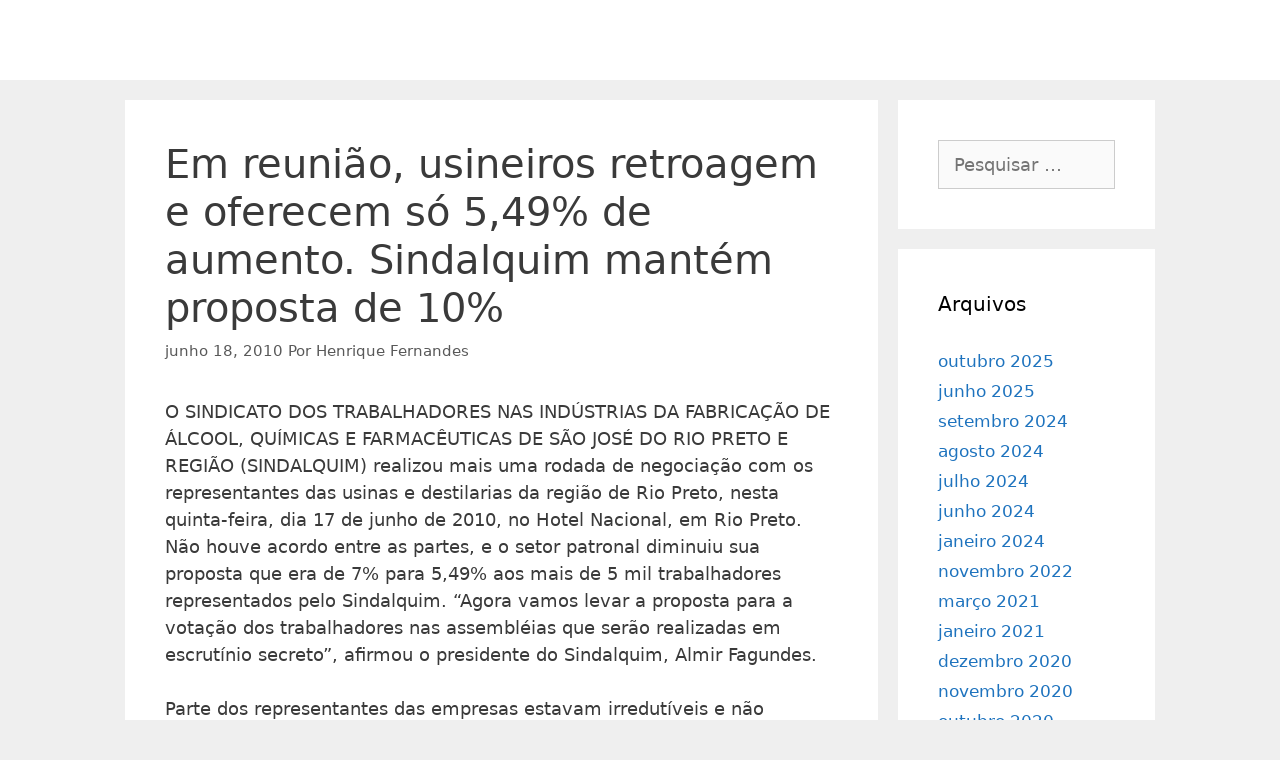

--- FILE ---
content_type: text/html; charset=UTF-8
request_url: https://www.sindalquim.org.br/post_noticia_497/
body_size: 49054
content:
<!DOCTYPE html>
<html lang="pt-BR">
<head>
	<meta charset="UTF-8">
	<link rel="profile" href="https://gmpg.org/xfn/11">
	<title>Em reunião, usineiros retroagem e oferecem só 5,49% de aumento. Sindalquim mantém proposta de 10% &#8211; SINDALQUIM &#8211; Sindicato dos Trabalhadores nas Indústrias da Fabricação de Álcool Químicas e Farmacêuticas</title>
<meta name='robots' content='max-image-preview:large' />
<link rel='dns-prefetch' href='//hcaptcha.com' />
<link rel='dns-prefetch' href='//s.w.org' />
<link rel='stylesheet' id='anwp-pg-styles-css'  href='https://www.sindalquim.org.br/wp-content/plugins/anwp-post-grid-for-elementor/public/css/styles.min.css' media='all' />
<link rel='stylesheet' id='wp-block-library-css'  href='https://www.sindalquim.org.br/wp-includes/css/dist/block-library/style.min.css' media='all' />
<link rel='stylesheet' id='f06513f16-css'  href='https://www.sindalquim.org.br/wp-content/uploads/essential-addons-elementor/734e5f942.min.css' media='all' />
<link rel='stylesheet' id='generate-style-css'  href='https://www.sindalquim.org.br/wp-content/themes/generatepress/assets/css/all.min.css' media='all' />
<style id='generate-style-inline-css'>
body{background-color:#efefef;color:#3a3a3a;}a{color:#1e73be;}a:hover, a:focus, a:active{color:#000000;}body .grid-container{max-width:1030px;}.wp-block-group__inner-container{max-width:1030px;margin-left:auto;margin-right:auto;}.site-header .header-image{width:30px;}.generate-back-to-top{font-size:20px;border-radius:3px;position:fixed;bottom:30px;right:30px;line-height:40px;width:40px;text-align:center;z-index:10;transition:opacity 300ms ease-in-out;}body, button, input, select, textarea{font-family:-apple-system, system-ui, BlinkMacSystemFont, "Segoe UI", Helvetica, Arial, sans-serif, "Apple Color Emoji", "Segoe UI Emoji", "Segoe UI Symbol";font-size:18px;}body{line-height:1.5;}.entry-content > [class*="wp-block-"]:not(:last-child){margin-bottom:1.5em;}.main-title{font-size:45px;}.main-navigation .main-nav ul ul li a{font-size:14px;}.sidebar .widget, .footer-widgets .widget{font-size:17px;}h1{font-weight:300;font-size:40px;}h2{font-weight:300;font-size:30px;}h3{font-size:20px;}h4{font-size:inherit;}h5{font-size:inherit;}@media (max-width:768px){.main-title{font-size:30px;}h1{font-size:30px;}h2{font-size:25px;}}.top-bar{background-color:#636363;color:#ffffff;}.top-bar a{color:#ffffff;}.top-bar a:hover{color:#303030;}.site-header{background-color:#ffffff;color:#3a3a3a;}.site-header a{color:#3a3a3a;}.main-title a,.main-title a:hover{color:#222222;}.site-description{color:#757575;}.main-navigation,.main-navigation ul ul{background-color:#ed4250;}.main-navigation .main-nav ul li a,.menu-toggle, .main-navigation .menu-bar-items{color:#ffffff;}.main-navigation .main-nav ul li:hover > a,.main-navigation .main-nav ul li:focus > a, .main-navigation .main-nav ul li.sfHover > a, .main-navigation .menu-bar-item:hover > a, .main-navigation .menu-bar-item.sfHover > a{color:#ffffff;background-color:#c42f2f;}button.menu-toggle:hover,button.menu-toggle:focus,.main-navigation .mobile-bar-items a,.main-navigation .mobile-bar-items a:hover,.main-navigation .mobile-bar-items a:focus{color:#ffffff;}.main-navigation .main-nav ul li[class*="current-menu-"] > a{color:#ffffff;background-color:#c42f2f;}.main-navigation .main-nav ul li[class*="current-menu-"] > a:hover,.main-navigation .main-nav ul li[class*="current-menu-"].sfHover > a{color:#ffffff;background-color:#c42f2f;}.navigation-search input[type="search"],.navigation-search input[type="search"]:active, .navigation-search input[type="search"]:focus, .main-navigation .main-nav ul li.search-item.active > a, .main-navigation .menu-bar-items .search-item.active > a{color:#ffffff;background-color:#c42f2f;}.main-navigation ul ul{background-color:#c42f2f;}.main-navigation .main-nav ul ul li a{color:#ffffff;}.main-navigation .main-nav ul ul li:hover > a,.main-navigation .main-nav ul ul li:focus > a,.main-navigation .main-nav ul ul li.sfHover > a{color:#fcd9d6;background-color:#c42f2f;}.main-navigation .main-nav ul ul li[class*="current-menu-"] > a{color:#fcd9d6;background-color:#c42f2f;}.main-navigation .main-nav ul ul li[class*="current-menu-"] > a:hover,.main-navigation .main-nav ul ul li[class*="current-menu-"].sfHover > a{color:#fcd9d6;background-color:#c42f2f;}.separate-containers .inside-article, .separate-containers .comments-area, .separate-containers .page-header, .one-container .container, .separate-containers .paging-navigation, .inside-page-header{background-color:#ffffff;}.entry-meta{color:#595959;}.entry-meta a{color:#595959;}.entry-meta a:hover{color:#1e73be;}.sidebar .widget{background-color:#ffffff;}.sidebar .widget .widget-title{color:#000000;}.footer-widgets{background-color:#ffffff;}.footer-widgets .widget-title{color:#000000;}.site-info{color:#ffffff;background-color:#222222;}.site-info a{color:#ffffff;}.site-info a:hover{color:#606060;}.footer-bar .widget_nav_menu .current-menu-item a{color:#606060;}input[type="text"],input[type="email"],input[type="url"],input[type="password"],input[type="search"],input[type="tel"],input[type="number"],textarea,select{color:#666666;background-color:#fafafa;border-color:#cccccc;}input[type="text"]:focus,input[type="email"]:focus,input[type="url"]:focus,input[type="password"]:focus,input[type="search"]:focus,input[type="tel"]:focus,input[type="number"]:focus,textarea:focus,select:focus{color:#666666;background-color:#ffffff;border-color:#bfbfbf;}button,html input[type="button"],input[type="reset"],input[type="submit"],a.button,a.wp-block-button__link:not(.has-background){color:#ffffff;background-color:#666666;}button:hover,html input[type="button"]:hover,input[type="reset"]:hover,input[type="submit"]:hover,a.button:hover,button:focus,html input[type="button"]:focus,input[type="reset"]:focus,input[type="submit"]:focus,a.button:focus,a.wp-block-button__link:not(.has-background):active,a.wp-block-button__link:not(.has-background):focus,a.wp-block-button__link:not(.has-background):hover{color:#ffffff;background-color:#3f3f3f;}a.generate-back-to-top{background-color:rgba( 0,0,0,0.4 );color:#ffffff;}a.generate-back-to-top:hover,a.generate-back-to-top:focus{background-color:rgba( 0,0,0,0.6 );color:#ffffff;}@media (max-width:768px){.main-navigation .menu-bar-item:hover > a, .main-navigation .menu-bar-item.sfHover > a{background:none;color:#ffffff;}}.inside-top-bar{padding:10px;}.inside-header{padding:40px;}.site-main .wp-block-group__inner-container{padding:40px;}.entry-content .alignwide, body:not(.no-sidebar) .entry-content .alignfull{margin-left:-40px;width:calc(100% + 80px);max-width:calc(100% + 80px);}.rtl .menu-item-has-children .dropdown-menu-toggle{padding-left:20px;}.rtl .main-navigation .main-nav ul li.menu-item-has-children > a{padding-right:20px;}.site-info{padding:20px;}@media (max-width:768px){.separate-containers .inside-article, .separate-containers .comments-area, .separate-containers .page-header, .separate-containers .paging-navigation, .one-container .site-content, .inside-page-header{padding:30px;}.site-main .wp-block-group__inner-container{padding:30px;}.site-info{padding-right:10px;padding-left:10px;}.entry-content .alignwide, body:not(.no-sidebar) .entry-content .alignfull{margin-left:-30px;width:calc(100% + 60px);max-width:calc(100% + 60px);}}.one-container .sidebar .widget{padding:0px;}/* End cached CSS */@media (max-width:768px){.main-navigation .menu-toggle,.main-navigation .mobile-bar-items,.sidebar-nav-mobile:not(#sticky-placeholder){display:block;}.main-navigation ul,.gen-sidebar-nav{display:none;}[class*="nav-float-"] .site-header .inside-header > *{float:none;clear:both;}}
</style>
<link rel='stylesheet' id='generate-font-icons-css'  href='https://www.sindalquim.org.br/wp-content/themes/generatepress/assets/css/components/font-icons.min.css' media='all' />
<link rel='stylesheet' id='wpuc_hcaptcha_css-css'  href='https://www.sindalquim.org.br/wp-content/plugins/ultimate-wp-captcha/assets/css/uwc-style.css' media='all' />
<script src='https://www.sindalquim.org.br/wp-includes/js/jquery/jquery.min.js' id='jquery-core-js'></script>
<script src='https://www.sindalquim.org.br/wp-includes/js/jquery/jquery-migrate.min.js' id='jquery-migrate-js'></script>
<link rel="https://api.w.org/" href="https://www.sindalquim.org.br/wp-json/" /><link rel="alternate" type="application/json" href="https://www.sindalquim.org.br/wp-json/wp/v2/posts/1461" /><link rel="canonical" href="https://www.sindalquim.org.br/post_noticia_497/" />
<link rel='shortlink' href='https://www.sindalquim.org.br/?p=1461' />
<link rel="alternate" type="application/json+oembed" href="https://www.sindalquim.org.br/wp-json/oembed/1.0/embed?url=https%3A%2F%2Fwww.sindalquim.org.br%2Fpost_noticia_497%2F" />
<link rel="alternate" type="text/xml+oembed" href="https://www.sindalquim.org.br/wp-json/oembed/1.0/embed?url=https%3A%2F%2Fwww.sindalquim.org.br%2Fpost_noticia_497%2F&#038;format=xml" />
<!-- start Simple Custom CSS and JS -->
<style>
.eael-simple-menu-toggle-text {
  width: 100%;
  text-align: center;
}

.eael-simple-menu-container.preset-1 .eael-simple-menu li.current-menu-ancestor>a, .eael-simple-menu-container.preset-1 .eael-simple-menu li:hover>a, .eael-simple-menu-container.preset-1 .eael-simple-menu li.current-menu-item>a {
    background-color: #f44336;
}

.eael-simple-menu-container.preset-1, .eael-simple-menu.eael-simple-menu-horizontal {
  background: #f5821f;
}

@media screen and (max-width: 991px) {
  .eael-simple-menu-container.preset-1 .eael-simple-menu.eael-simple-menu-horizontal {
    background: #f5821f;
  }
}
</style>
<!-- end Simple Custom CSS and JS -->
<link rel="pingback" href="https://www.sindalquim.org.br/xmlrpc.php">
<meta name="viewport" content="width=device-width, initial-scale=1"><link rel="icon" href="https://www.sindalquim.org.br/wp-content/uploads/2019/10/logo-pequeno-150x150.png" sizes="32x32" />
<link rel="icon" href="https://www.sindalquim.org.br/wp-content/uploads/2019/10/logo-pequeno.png" sizes="192x192" />
<link rel="apple-touch-icon" href="https://www.sindalquim.org.br/wp-content/uploads/2019/10/logo-pequeno.png" />
<meta name="msapplication-TileImage" content="https://www.sindalquim.org.br/wp-content/uploads/2019/10/logo-pequeno.png" />
</head>

<body data-rsssl=1 class="post-template-default single single-post postid-1461 single-format-standard wp-embed-responsive theme--generatepress right-sidebar nav-below-header separate-containers fluid-header active-footer-widgets-3 header-aligned-left dropdown-hover elementor-default elementor-kit-3444" itemtype="https://schema.org/Blog" itemscope>
	<a class="screen-reader-text skip-link" href="#content" title="Pular para o conteúdo">Pular para o conteúdo</a>		<header id="masthead" class="site-header" itemtype="https://schema.org/WPHeader" itemscope>
			<div class="inside-header grid-container grid-parent">
							</div>
		</header>
		
	<div id="page" class="site grid-container container hfeed grid-parent">
				<div id="content" class="site-content">
			
	<div id="primary" class="content-area grid-parent mobile-grid-100 grid-75 tablet-grid-75">
		<main id="main" class="site-main">
			
<article id="post-1461" class="post-1461 post type-post status-publish format-standard hentry category-geral" itemtype="https://schema.org/CreativeWork" itemscope>
	<div class="inside-article">
					<header class="entry-header">
				<h1 class="entry-title" itemprop="headline">Em reunião, usineiros retroagem e oferecem só 5,49% de aumento. Sindalquim mantém proposta de 10%</h1>		<div class="entry-meta">
			<span class="posted-on"><time class="entry-date published" datetime="2010-06-18T09:59:00-03:00" itemprop="datePublished">junho 18, 2010</time></span> <span class="byline">Por <span class="author vcard" itemprop="author" itemtype="https://schema.org/Person" itemscope><a class="url fn n" href="https://www.sindalquim.org.br/author/sindalquim_admin/" title="Ver todos os posts por Henrique Fernandes" rel="author" itemprop="url"><span class="author-name" itemprop="name">Henrique Fernandes</span></a></span></span> 		</div>
					</header>
			
		<div class="entry-content" itemprop="text">
			<p>O SINDICATO DOS TRABALHADORES NAS INDÚSTRIAS DA FABRICAÇÃO DE ÁLCOOL, QUÍMICAS E FARMACÊUTICAS DE SÃO JOSÉ DO RIO PRETO E REGIÃO (SINDALQUIM) realizou mais uma rodada de negociação com os representantes das usinas e destilarias da região de Rio Preto, nesta quinta-feira, dia 17 de junho de 2010, no Hotel Nacional, em Rio Preto. Não houve acordo entre as partes, e o setor patronal diminuiu sua proposta que era de 7% para 5,49% aos mais de 5 mil trabalhadores representados pelo Sindalquim.  “Agora vamos levar a proposta para a votação dos trabalhadores nas assembléias que serão realizadas em escrutínio secreto”, afirmou o presidente do Sindalquim, Almir Fagundes.</p>
<p>Parte dos representantes das empresas estavam irredutíveis e não aceitaram negociar a proposta feita pelo Sindicato.  “Já estamos com as cinco equipes montadas e a partir de segunda vamos iniciar a realização das assembleias nas usinas e destilarias. Após isso, com base na decisão dos trabalhadores prosseguiremos as negociações”, disse Fagundes. </p>
<p><img src=http://www.monteaprazivel.com/mmc/MIDIAS/2010/IMAGEM/0500002227.JPG></p>
<p><BR><br />
<img src=http://www.monteaprazivel.com/mmc/MIDIAS/2010/IMAGEM/0500002226.JPG></p>
<p><BR><br />
<img src=http://www.monteaprazivel.com/mmc/MIDIAS/2010/IMAGEM/0500002225.JPG></p>
<p><BR><br />
<img src=http://www.monteaprazivel.com/mmc/MIDIAS/2010/IMAGEM/0500002224.JPG><BR></p>
		</div>

				<footer class="entry-meta">
			<span class="cat-links"><span class="screen-reader-text">Categorias </span><a href="https://www.sindalquim.org.br/https:/www./geral/" rel="category tag">Geral</a></span> 		<nav id="nav-below" class="post-navigation">
			<span class="screen-reader-text">Navegação de post</span>

			<div class="nav-previous"><span class="prev" title="Anterior"><a href="https://www.sindalquim.org.br/post_noticia_496/" rel="prev">Setor patronal e Sindalquim discutem reajuste salarial dos trabalhadores do setor do álcool</a></span></div><div class="nav-next"><span class="next" title="Próximo"><a href="https://www.sindalquim.org.br/post_noticia_498/" rel="next">SINDALQUIM consegue novamente fechar melhor acordo coletivo do setor do álcool no Estado</a></span></div>		</nav>
				</footer>
			</div>
</article>

			<div class="comments-area">
				<div id="comments">

		<div id="respond" class="comment-respond">
		<h3 id="reply-title" class="comment-reply-title">Deixe um comentário <small><a rel="nofollow" id="cancel-comment-reply-link" href="/post_noticia_497/#respond" style="display:none;">Cancelar resposta</a></small></h3><form action="https://www.sindalquim.org.br/wp-comments-post.php" method="post" id="commentform" class="comment-form" novalidate><p class="comment-form-comment"><label for="comment" class="screen-reader-text">Comentário</label><textarea id="comment" name="comment" cols="45" rows="8" aria-required="true" required></textarea></p><label for="author" class="screen-reader-text">Nome</label><input placeholder="Nome *" id="author" name="author" type="text" value="" size="30" />
<label for="email" class="screen-reader-text">E-mail</label><input placeholder="E-mail *" id="email" name="email" type="email" value="" size="30" />
<label for="url" class="screen-reader-text">Site</label><input placeholder="Site" id="url" name="url" type="url" value="" size="30" />
<div class="h-captcha" id="uwc-h-captcha-checkout" data-sitekey="012ae4e0-a918-406c-bfb6-772ccba5d40b" data-theme="light" style="display: block"></div><p class="form-submit"><input name="submit" type="submit" id="submit" class="submit" value="Comentário do post" /> <input type='hidden' name='comment_post_ID' value='1461' id='comment_post_ID' />
<input type='hidden' name='comment_parent' id='comment_parent' value='0' />
</p></form>	</div><!-- #respond -->
	
</div><!-- #comments -->
			</div>

					</main>
	</div>

	<div id="right-sidebar" class="widget-area sidebar is-right-sidebar grid-25 tablet-grid-25 grid-parent" itemtype="https://schema.org/WPSideBar" itemscope>
	<div class="inside-right-sidebar">
		<aside id="search-2" class="widget inner-padding widget_search"><form method="get" class="search-form" action="https://www.sindalquim.org.br/">
	<label>
		<span class="screen-reader-text">Pesquisar por:</span>
		<input type="search" class="search-field" placeholder="Pesquisar &hellip;" value="" name="s" title="Pesquisar por:">
	</label>
	<input type="submit" class="search-submit" value="Pesquisar"></form>
</aside><aside id="archives-2" class="widget inner-padding widget_archive"><h2 class="widget-title">Arquivos</h2>
			<ul>
					<li><a href='https://www.sindalquim.org.br/2025/10/'>outubro 2025</a></li>
	<li><a href='https://www.sindalquim.org.br/2025/06/'>junho 2025</a></li>
	<li><a href='https://www.sindalquim.org.br/2024/09/'>setembro 2024</a></li>
	<li><a href='https://www.sindalquim.org.br/2024/08/'>agosto 2024</a></li>
	<li><a href='https://www.sindalquim.org.br/2024/07/'>julho 2024</a></li>
	<li><a href='https://www.sindalquim.org.br/2024/06/'>junho 2024</a></li>
	<li><a href='https://www.sindalquim.org.br/2024/01/'>janeiro 2024</a></li>
	<li><a href='https://www.sindalquim.org.br/2022/11/'>novembro 2022</a></li>
	<li><a href='https://www.sindalquim.org.br/2021/03/'>março 2021</a></li>
	<li><a href='https://www.sindalquim.org.br/2021/01/'>janeiro 2021</a></li>
	<li><a href='https://www.sindalquim.org.br/2020/12/'>dezembro 2020</a></li>
	<li><a href='https://www.sindalquim.org.br/2020/11/'>novembro 2020</a></li>
	<li><a href='https://www.sindalquim.org.br/2020/10/'>outubro 2020</a></li>
	<li><a href='https://www.sindalquim.org.br/2020/09/'>setembro 2020</a></li>
	<li><a href='https://www.sindalquim.org.br/2020/08/'>agosto 2020</a></li>
	<li><a href='https://www.sindalquim.org.br/2020/06/'>junho 2020</a></li>
	<li><a href='https://www.sindalquim.org.br/2020/05/'>maio 2020</a></li>
	<li><a href='https://www.sindalquim.org.br/2020/03/'>março 2020</a></li>
	<li><a href='https://www.sindalquim.org.br/2020/02/'>fevereiro 2020</a></li>
	<li><a href='https://www.sindalquim.org.br/2019/12/'>dezembro 2019</a></li>
	<li><a href='https://www.sindalquim.org.br/2019/11/'>novembro 2019</a></li>
	<li><a href='https://www.sindalquim.org.br/2019/10/'>outubro 2019</a></li>
	<li><a href='https://www.sindalquim.org.br/2019/09/'>setembro 2019</a></li>
	<li><a href='https://www.sindalquim.org.br/2019/08/'>agosto 2019</a></li>
	<li><a href='https://www.sindalquim.org.br/2019/07/'>julho 2019</a></li>
	<li><a href='https://www.sindalquim.org.br/2019/06/'>junho 2019</a></li>
	<li><a href='https://www.sindalquim.org.br/2019/05/'>maio 2019</a></li>
	<li><a href='https://www.sindalquim.org.br/2019/04/'>abril 2019</a></li>
	<li><a href='https://www.sindalquim.org.br/2019/03/'>março 2019</a></li>
	<li><a href='https://www.sindalquim.org.br/2019/02/'>fevereiro 2019</a></li>
	<li><a href='https://www.sindalquim.org.br/2019/01/'>janeiro 2019</a></li>
	<li><a href='https://www.sindalquim.org.br/2018/12/'>dezembro 2018</a></li>
	<li><a href='https://www.sindalquim.org.br/2018/11/'>novembro 2018</a></li>
	<li><a href='https://www.sindalquim.org.br/2018/10/'>outubro 2018</a></li>
	<li><a href='https://www.sindalquim.org.br/2018/09/'>setembro 2018</a></li>
	<li><a href='https://www.sindalquim.org.br/2018/08/'>agosto 2018</a></li>
	<li><a href='https://www.sindalquim.org.br/2018/06/'>junho 2018</a></li>
	<li><a href='https://www.sindalquim.org.br/2018/05/'>maio 2018</a></li>
	<li><a href='https://www.sindalquim.org.br/2018/04/'>abril 2018</a></li>
	<li><a href='https://www.sindalquim.org.br/2018/03/'>março 2018</a></li>
	<li><a href='https://www.sindalquim.org.br/2018/02/'>fevereiro 2018</a></li>
	<li><a href='https://www.sindalquim.org.br/2018/01/'>janeiro 2018</a></li>
	<li><a href='https://www.sindalquim.org.br/2017/12/'>dezembro 2017</a></li>
	<li><a href='https://www.sindalquim.org.br/2017/11/'>novembro 2017</a></li>
	<li><a href='https://www.sindalquim.org.br/2017/10/'>outubro 2017</a></li>
	<li><a href='https://www.sindalquim.org.br/2017/09/'>setembro 2017</a></li>
	<li><a href='https://www.sindalquim.org.br/2017/08/'>agosto 2017</a></li>
	<li><a href='https://www.sindalquim.org.br/2017/07/'>julho 2017</a></li>
	<li><a href='https://www.sindalquim.org.br/2017/06/'>junho 2017</a></li>
	<li><a href='https://www.sindalquim.org.br/2017/05/'>maio 2017</a></li>
	<li><a href='https://www.sindalquim.org.br/2017/04/'>abril 2017</a></li>
	<li><a href='https://www.sindalquim.org.br/2017/03/'>março 2017</a></li>
	<li><a href='https://www.sindalquim.org.br/2017/02/'>fevereiro 2017</a></li>
	<li><a href='https://www.sindalquim.org.br/2017/01/'>janeiro 2017</a></li>
	<li><a href='https://www.sindalquim.org.br/2016/12/'>dezembro 2016</a></li>
	<li><a href='https://www.sindalquim.org.br/2016/11/'>novembro 2016</a></li>
	<li><a href='https://www.sindalquim.org.br/2016/10/'>outubro 2016</a></li>
	<li><a href='https://www.sindalquim.org.br/2016/09/'>setembro 2016</a></li>
	<li><a href='https://www.sindalquim.org.br/2016/08/'>agosto 2016</a></li>
	<li><a href='https://www.sindalquim.org.br/2016/07/'>julho 2016</a></li>
	<li><a href='https://www.sindalquim.org.br/2016/06/'>junho 2016</a></li>
	<li><a href='https://www.sindalquim.org.br/2016/05/'>maio 2016</a></li>
	<li><a href='https://www.sindalquim.org.br/2016/04/'>abril 2016</a></li>
	<li><a href='https://www.sindalquim.org.br/2016/03/'>março 2016</a></li>
	<li><a href='https://www.sindalquim.org.br/2016/02/'>fevereiro 2016</a></li>
	<li><a href='https://www.sindalquim.org.br/2016/01/'>janeiro 2016</a></li>
	<li><a href='https://www.sindalquim.org.br/2015/12/'>dezembro 2015</a></li>
	<li><a href='https://www.sindalquim.org.br/2015/11/'>novembro 2015</a></li>
	<li><a href='https://www.sindalquim.org.br/2015/10/'>outubro 2015</a></li>
	<li><a href='https://www.sindalquim.org.br/2015/09/'>setembro 2015</a></li>
	<li><a href='https://www.sindalquim.org.br/2015/08/'>agosto 2015</a></li>
	<li><a href='https://www.sindalquim.org.br/2015/07/'>julho 2015</a></li>
	<li><a href='https://www.sindalquim.org.br/2015/06/'>junho 2015</a></li>
	<li><a href='https://www.sindalquim.org.br/2015/05/'>maio 2015</a></li>
	<li><a href='https://www.sindalquim.org.br/2015/04/'>abril 2015</a></li>
	<li><a href='https://www.sindalquim.org.br/2015/03/'>março 2015</a></li>
	<li><a href='https://www.sindalquim.org.br/2015/02/'>fevereiro 2015</a></li>
	<li><a href='https://www.sindalquim.org.br/2015/01/'>janeiro 2015</a></li>
	<li><a href='https://www.sindalquim.org.br/2014/12/'>dezembro 2014</a></li>
	<li><a href='https://www.sindalquim.org.br/2014/11/'>novembro 2014</a></li>
	<li><a href='https://www.sindalquim.org.br/2014/10/'>outubro 2014</a></li>
	<li><a href='https://www.sindalquim.org.br/2014/09/'>setembro 2014</a></li>
	<li><a href='https://www.sindalquim.org.br/2014/08/'>agosto 2014</a></li>
	<li><a href='https://www.sindalquim.org.br/2014/07/'>julho 2014</a></li>
	<li><a href='https://www.sindalquim.org.br/2014/06/'>junho 2014</a></li>
	<li><a href='https://www.sindalquim.org.br/2014/05/'>maio 2014</a></li>
	<li><a href='https://www.sindalquim.org.br/2014/04/'>abril 2014</a></li>
	<li><a href='https://www.sindalquim.org.br/2014/03/'>março 2014</a></li>
	<li><a href='https://www.sindalquim.org.br/2014/02/'>fevereiro 2014</a></li>
	<li><a href='https://www.sindalquim.org.br/2014/01/'>janeiro 2014</a></li>
	<li><a href='https://www.sindalquim.org.br/2013/12/'>dezembro 2013</a></li>
	<li><a href='https://www.sindalquim.org.br/2013/11/'>novembro 2013</a></li>
	<li><a href='https://www.sindalquim.org.br/2013/10/'>outubro 2013</a></li>
	<li><a href='https://www.sindalquim.org.br/2013/09/'>setembro 2013</a></li>
	<li><a href='https://www.sindalquim.org.br/2013/08/'>agosto 2013</a></li>
	<li><a href='https://www.sindalquim.org.br/2013/07/'>julho 2013</a></li>
	<li><a href='https://www.sindalquim.org.br/2013/06/'>junho 2013</a></li>
	<li><a href='https://www.sindalquim.org.br/2013/05/'>maio 2013</a></li>
	<li><a href='https://www.sindalquim.org.br/2013/04/'>abril 2013</a></li>
	<li><a href='https://www.sindalquim.org.br/2013/03/'>março 2013</a></li>
	<li><a href='https://www.sindalquim.org.br/2013/02/'>fevereiro 2013</a></li>
	<li><a href='https://www.sindalquim.org.br/2013/01/'>janeiro 2013</a></li>
	<li><a href='https://www.sindalquim.org.br/2012/12/'>dezembro 2012</a></li>
	<li><a href='https://www.sindalquim.org.br/2012/11/'>novembro 2012</a></li>
	<li><a href='https://www.sindalquim.org.br/2012/10/'>outubro 2012</a></li>
	<li><a href='https://www.sindalquim.org.br/2012/09/'>setembro 2012</a></li>
	<li><a href='https://www.sindalquim.org.br/2012/08/'>agosto 2012</a></li>
	<li><a href='https://www.sindalquim.org.br/2012/07/'>julho 2012</a></li>
	<li><a href='https://www.sindalquim.org.br/2012/06/'>junho 2012</a></li>
	<li><a href='https://www.sindalquim.org.br/2012/05/'>maio 2012</a></li>
	<li><a href='https://www.sindalquim.org.br/2012/04/'>abril 2012</a></li>
	<li><a href='https://www.sindalquim.org.br/2012/03/'>março 2012</a></li>
	<li><a href='https://www.sindalquim.org.br/2012/02/'>fevereiro 2012</a></li>
	<li><a href='https://www.sindalquim.org.br/2012/01/'>janeiro 2012</a></li>
	<li><a href='https://www.sindalquim.org.br/2011/12/'>dezembro 2011</a></li>
	<li><a href='https://www.sindalquim.org.br/2011/11/'>novembro 2011</a></li>
	<li><a href='https://www.sindalquim.org.br/2011/10/'>outubro 2011</a></li>
	<li><a href='https://www.sindalquim.org.br/2011/09/'>setembro 2011</a></li>
	<li><a href='https://www.sindalquim.org.br/2011/08/'>agosto 2011</a></li>
	<li><a href='https://www.sindalquim.org.br/2011/07/'>julho 2011</a></li>
	<li><a href='https://www.sindalquim.org.br/2011/06/'>junho 2011</a></li>
	<li><a href='https://www.sindalquim.org.br/2011/05/'>maio 2011</a></li>
	<li><a href='https://www.sindalquim.org.br/2011/04/'>abril 2011</a></li>
	<li><a href='https://www.sindalquim.org.br/2011/03/'>março 2011</a></li>
	<li><a href='https://www.sindalquim.org.br/2011/02/'>fevereiro 2011</a></li>
	<li><a href='https://www.sindalquim.org.br/2011/01/'>janeiro 2011</a></li>
	<li><a href='https://www.sindalquim.org.br/2010/12/'>dezembro 2010</a></li>
	<li><a href='https://www.sindalquim.org.br/2010/11/'>novembro 2010</a></li>
	<li><a href='https://www.sindalquim.org.br/2010/10/'>outubro 2010</a></li>
	<li><a href='https://www.sindalquim.org.br/2010/09/'>setembro 2010</a></li>
	<li><a href='https://www.sindalquim.org.br/2010/08/'>agosto 2010</a></li>
	<li><a href='https://www.sindalquim.org.br/2010/07/'>julho 2010</a></li>
	<li><a href='https://www.sindalquim.org.br/2010/06/'>junho 2010</a></li>
	<li><a href='https://www.sindalquim.org.br/2010/05/'>maio 2010</a></li>
	<li><a href='https://www.sindalquim.org.br/2010/04/'>abril 2010</a></li>
	<li><a href='https://www.sindalquim.org.br/2010/03/'>março 2010</a></li>
	<li><a href='https://www.sindalquim.org.br/2010/02/'>fevereiro 2010</a></li>
	<li><a href='https://www.sindalquim.org.br/2010/01/'>janeiro 2010</a></li>
	<li><a href='https://www.sindalquim.org.br/2009/12/'>dezembro 2009</a></li>
	<li><a href='https://www.sindalquim.org.br/2009/11/'>novembro 2009</a></li>
	<li><a href='https://www.sindalquim.org.br/2009/10/'>outubro 2009</a></li>
	<li><a href='https://www.sindalquim.org.br/2009/09/'>setembro 2009</a></li>
	<li><a href='https://www.sindalquim.org.br/2009/08/'>agosto 2009</a></li>
	<li><a href='https://www.sindalquim.org.br/2009/07/'>julho 2009</a></li>
	<li><a href='https://www.sindalquim.org.br/2009/06/'>junho 2009</a></li>
	<li><a href='https://www.sindalquim.org.br/2009/05/'>maio 2009</a></li>
	<li><a href='https://www.sindalquim.org.br/2009/04/'>abril 2009</a></li>
	<li><a href='https://www.sindalquim.org.br/2009/03/'>março 2009</a></li>
	<li><a href='https://www.sindalquim.org.br/2009/02/'>fevereiro 2009</a></li>
	<li><a href='https://www.sindalquim.org.br/2009/01/'>janeiro 2009</a></li>
	<li><a href='https://www.sindalquim.org.br/2008/12/'>dezembro 2008</a></li>
	<li><a href='https://www.sindalquim.org.br/2008/11/'>novembro 2008</a></li>
	<li><a href='https://www.sindalquim.org.br/2008/10/'>outubro 2008</a></li>
	<li><a href='https://www.sindalquim.org.br/2008/09/'>setembro 2008</a></li>
	<li><a href='https://www.sindalquim.org.br/2008/08/'>agosto 2008</a></li>
	<li><a href='https://www.sindalquim.org.br/2008/07/'>julho 2008</a></li>
	<li><a href='https://www.sindalquim.org.br/2008/06/'>junho 2008</a></li>
	<li><a href='https://www.sindalquim.org.br/2008/05/'>maio 2008</a></li>
	<li><a href='https://www.sindalquim.org.br/2008/04/'>abril 2008</a></li>
	<li><a href='https://www.sindalquim.org.br/2008/03/'>março 2008</a></li>
	<li><a href='https://www.sindalquim.org.br/2008/02/'>fevereiro 2008</a></li>
	<li><a href='https://www.sindalquim.org.br/2008/01/'>janeiro 2008</a></li>
	<li><a href='https://www.sindalquim.org.br/2007/12/'>dezembro 2007</a></li>
	<li><a href='https://www.sindalquim.org.br/2007/11/'>novembro 2007</a></li>
	<li><a href='https://www.sindalquim.org.br/2007/10/'>outubro 2007</a></li>
	<li><a href='https://www.sindalquim.org.br/2007/09/'>setembro 2007</a></li>
	<li><a href='https://www.sindalquim.org.br/2007/05/'>maio 2007</a></li>
	<li><a href='https://www.sindalquim.org.br/2007/04/'>abril 2007</a></li>
	<li><a href='https://www.sindalquim.org.br/2007/03/'>março 2007</a></li>
	<li><a href='https://www.sindalquim.org.br/2007/02/'>fevereiro 2007</a></li>
	<li><a href='https://www.sindalquim.org.br/2007/01/'>janeiro 2007</a></li>
			</ul>

			</aside><aside id="categories-2" class="widget inner-padding widget_categories"><h2 class="widget-title">Categorias:</h2>
			<ul>
					<li class="cat-item cat-item-37"><a href="https://www.sindalquim.org.br/https:/www./1o-de-maio-dia-do-trabalhador/">1º de Maio Dia do Trabalhador</a>
</li>
	<li class="cat-item cat-item-3"><a href="https://www.sindalquim.org.br/https:/www./alcool-etanol/">Álcool-Etanol</a>
</li>
	<li class="cat-item cat-item-48"><a href="https://www.sindalquim.org.br/https:/www./fequimfar/">Fequimfar</a>
</li>
	<li class="cat-item cat-item-4"><a href="https://www.sindalquim.org.br/https:/www./geral/">Geral</a>
</li>
	<li class="cat-item cat-item-1"><a href="https://www.sindalquim.org.br/https:/www./uncategorized/">Uncategorized</a>
</li>
			</ul>

			</aside><aside id="tag_cloud-3" class="widget inner-padding widget_tag_cloud"><h2 class="widget-title">Tags</h2><div class="tagcloud"><a href="https://www.sindalquim.org.br/tag/acordo-coletivo/" class="tag-cloud-link tag-link-25 tag-link-position-1" style="font-size: 21.413173652695pt;" aria-label="acordo coletivo (78 itens)">acordo coletivo<span class="tag-link-count"> (78)</span></a>
<a href="https://www.sindalquim.org.br/tag/aumento-salarial/" class="tag-cloud-link tag-link-28 tag-link-position-2" style="font-size: 21.413173652695pt;" aria-label="aumento salarial (78 itens)">aumento salarial<span class="tag-link-count"> (78)</span></a>
<a href="https://www.sindalquim.org.br/tag/acucar/" class="tag-cloud-link tag-link-11 tag-link-position-3" style="font-size: 21.413173652695pt;" aria-label="açucar (79 itens)">açucar<span class="tag-link-count"> (79)</span></a>
<a href="https://www.sindalquim.org.br/tag/acao-trabalhista/" class="tag-cloud-link tag-link-36 tag-link-position-4" style="font-size: 21.077844311377pt;" aria-label="ação trabalhista (71 itens)">ação trabalhista<span class="tag-link-count"> (71)</span></a>
<a href="https://www.sindalquim.org.br/tag/acucar-2/" class="tag-cloud-link tag-link-68 tag-link-position-5" style="font-size: 8pt;" aria-label="açúcar (1 item)">açúcar<span class="tag-link-count"> (1)</span></a>
<a href="https://www.sindalquim.org.br/tag/bunge/" class="tag-cloud-link tag-link-55 tag-link-position-6" style="font-size: 8pt;" aria-label="bunge (1 item)">bunge<span class="tag-link-count"> (1)</span></a>
<a href="https://www.sindalquim.org.br/tag/cana/" class="tag-cloud-link tag-link-19 tag-link-position-7" style="font-size: 21.413173652695pt;" aria-label="cana (78 itens)">cana<span class="tag-link-count"> (78)</span></a>
<a href="https://www.sindalquim.org.br/tag/cana-de-acucar/" class="tag-cloud-link tag-link-27 tag-link-position-8" style="font-size: 21.413173652695pt;" aria-label="cana de açucar (78 itens)">cana de açucar<span class="tag-link-count"> (78)</span></a>
<a href="https://www.sindalquim.org.br/tag/cartilhas/" class="tag-cloud-link tag-link-66 tag-link-position-9" style="font-size: 8pt;" aria-label="cartilhas (1 item)">cartilhas<span class="tag-link-count"> (1)</span></a>
<a href="https://www.sindalquim.org.br/tag/cofco/" class="tag-cloud-link tag-link-56 tag-link-position-10" style="font-size: 8pt;" aria-label="cofco (1 item)">cofco<span class="tag-link-count"> (1)</span></a>
<a href="https://www.sindalquim.org.br/tag/colombo/" class="tag-cloud-link tag-link-62 tag-link-position-11" style="font-size: 8pt;" aria-label="colombo (1 item)">colombo<span class="tag-link-count"> (1)</span></a>
<a href="https://www.sindalquim.org.br/tag/colonia-de-ferias/" class="tag-cloud-link tag-link-60 tag-link-position-12" style="font-size: 8pt;" aria-label="colonia de férias (1 item)">colonia de férias<span class="tag-link-count"> (1)</span></a>
<a href="https://www.sindalquim.org.br/tag/convenios/" class="tag-cloud-link tag-link-42 tag-link-position-13" style="font-size: 20.826347305389pt;" aria-label="convenios (67 itens)">convenios<span class="tag-link-count"> (67)</span></a>
<a href="https://www.sindalquim.org.br/tag/coplasa/" class="tag-cloud-link tag-link-34 tag-link-position-14" style="font-size: 21.245508982036pt;" aria-label="coplasa (74 itens)">coplasa<span class="tag-link-count"> (74)</span></a>
<a href="https://www.sindalquim.org.br/tag/coronavirus/" class="tag-cloud-link tag-link-49 tag-link-position-15" style="font-size: 10.51497005988pt;" aria-label="coronavirus (3 itens)">coronavirus<span class="tag-link-count"> (3)</span></a>
<a href="https://www.sindalquim.org.br/tag/covid/" class="tag-cloud-link tag-link-65 tag-link-position-16" style="font-size: 8pt;" aria-label="covid (1 item)">covid<span class="tag-link-count"> (1)</span></a>
<a href="https://www.sindalquim.org.br/tag/covid-19/" class="tag-cloud-link tag-link-51 tag-link-position-17" style="font-size: 9.5089820359281pt;" aria-label="covid-19 (2 itens)">covid-19<span class="tag-link-count"> (2)</span></a>
<a href="https://www.sindalquim.org.br/tag/etanol/" class="tag-cloud-link tag-link-12 tag-link-position-18" style="font-size: 21.497005988024pt;" aria-label="etanol (80 itens)">etanol<span class="tag-link-count"> (80)</span></a>
<a href="https://www.sindalquim.org.br/tag/farmaceuticos/" class="tag-cloud-link tag-link-10 tag-link-position-19" style="font-size: 21.413173652695pt;" aria-label="farmaceuticos (79 itens)">farmaceuticos<span class="tag-link-count"> (79)</span></a>
<a href="https://www.sindalquim.org.br/tag/fequimfar/" class="tag-cloud-link tag-link-41 tag-link-position-20" style="font-size: 20.994011976048pt;" aria-label="fequimfar (69 itens)">fequimfar<span class="tag-link-count"> (69)</span></a>
<a href="https://www.sindalquim.org.br/tag/gasolina/" class="tag-cloud-link tag-link-21 tag-link-position-21" style="font-size: 21.413173652695pt;" aria-label="gasolina (78 itens)">gasolina<span class="tag-link-count"> (78)</span></a>
<a href="https://www.sindalquim.org.br/tag/grupo-moreno/" class="tag-cloud-link tag-link-53 tag-link-position-22" style="font-size: 10.51497005988pt;" aria-label="grupo moreno (3 itens)">grupo moreno<span class="tag-link-count"> (3)</span></a>
<a href="https://www.sindalquim.org.br/tag/guarani/" class="tag-cloud-link tag-link-33 tag-link-position-23" style="font-size: 21.245508982036pt;" aria-label="guarani (75 itens)">guarani<span class="tag-link-count"> (75)</span></a>
<a href="https://www.sindalquim.org.br/tag/kit-escolar/" class="tag-cloud-link tag-link-24 tag-link-position-24" style="font-size: 21.413173652695pt;" aria-label="kit escolar (79 itens)">kit escolar<span class="tag-link-count"> (79)</span></a>
<a href="https://www.sindalquim.org.br/tag/novembro-azul/" class="tag-cloud-link tag-link-61 tag-link-position-25" style="font-size: 8pt;" aria-label="novembro azul (1 item)">novembro azul<span class="tag-link-count"> (1)</span></a>
<a href="https://www.sindalquim.org.br/tag/novos-socios/" class="tag-cloud-link tag-link-58 tag-link-position-26" style="font-size: 8pt;" aria-label="novos sócios (1 item)">novos sócios<span class="tag-link-count"> (1)</span></a>
<a href="https://www.sindalquim.org.br/tag/onda-verde/" class="tag-cloud-link tag-link-47 tag-link-position-27" style="font-size: 9.5089820359281pt;" aria-label="onda verde (2 itens)">onda verde<span class="tag-link-count"> (2)</span></a>
<a href="https://www.sindalquim.org.br/tag/pandemia/" class="tag-cloud-link tag-link-64 tag-link-position-28" style="font-size: 8pt;" aria-label="pandemia (1 item)">pandemia<span class="tag-link-count"> (1)</span></a>
<a href="https://www.sindalquim.org.br/tag/parcerias/" class="tag-cloud-link tag-link-43 tag-link-position-29" style="font-size: 20.574850299401pt;" aria-label="parcerias (62 itens)">parcerias<span class="tag-link-count"> (62)</span></a>
<a href="https://www.sindalquim.org.br/tag/pauta/" class="tag-cloud-link tag-link-40 tag-link-position-30" style="font-size: 20.910179640719pt;" aria-label="pauta (68 itens)">pauta<span class="tag-link-count"> (68)</span></a>
<a href="https://www.sindalquim.org.br/tag/processo/" class="tag-cloud-link tag-link-35 tag-link-position-31" style="font-size: 21.077844311377pt;" aria-label="processo (71 itens)">processo<span class="tag-link-count"> (71)</span></a>
<a href="https://www.sindalquim.org.br/tag/quimico/" class="tag-cloud-link tag-link-67 tag-link-position-32" style="font-size: 8pt;" aria-label="quimico (1 item)">quimico<span class="tag-link-count"> (1)</span></a>
<a href="https://www.sindalquim.org.br/tag/quimicos/" class="tag-cloud-link tag-link-9 tag-link-position-33" style="font-size: 21.413173652695pt;" aria-label="quimicos (79 itens)">quimicos<span class="tag-link-count"> (79)</span></a>
<a href="https://www.sindalquim.org.br/tag/recuperacao-judicial/" class="tag-cloud-link tag-link-54 tag-link-position-34" style="font-size: 9.5089820359281pt;" aria-label="recuperação judicial (2 itens)">recuperação judicial<span class="tag-link-count"> (2)</span></a>
<a href="https://www.sindalquim.org.br/tag/rio-preto/" class="tag-cloud-link tag-link-20 tag-link-position-35" style="font-size: 21.413173652695pt;" aria-label="rio preto (79 itens)">rio preto<span class="tag-link-count"> (79)</span></a>
<a href="https://www.sindalquim.org.br/tag/setor-quimico/" class="tag-cloud-link tag-link-63 tag-link-position-36" style="font-size: 8pt;" aria-label="setor químico (1 item)">setor químico<span class="tag-link-count"> (1)</span></a>
<a href="https://www.sindalquim.org.br/tag/sindalquim/" class="tag-cloud-link tag-link-7 tag-link-position-37" style="font-size: 22pt;" aria-label="sindalquim (92 itens)">sindalquim<span class="tag-link-count"> (92)</span></a>
<a href="https://www.sindalquim.org.br/tag/sucroalcoleiro/" class="tag-cloud-link tag-link-22 tag-link-position-38" style="font-size: 21.413173652695pt;" aria-label="sucroalcoleiro (78 itens)">sucroalcoleiro<span class="tag-link-count"> (78)</span></a>
<a href="https://www.sindalquim.org.br/tag/teletrabalho/" class="tag-cloud-link tag-link-59 tag-link-position-39" style="font-size: 8pt;" aria-label="teletrabalho (1 item)">teletrabalho<span class="tag-link-count"> (1)</span></a>
<a href="https://www.sindalquim.org.br/tag/trabalhadores/" class="tag-cloud-link tag-link-26 tag-link-position-40" style="font-size: 21.413173652695pt;" aria-label="trabalhadores (78 itens)">trabalhadores<span class="tag-link-count"> (78)</span></a>
<a href="https://www.sindalquim.org.br/tag/tereos/" class="tag-cloud-link tag-link-31 tag-link-position-41" style="font-size: 21.245508982036pt;" aria-label="Téreos (75 itens)">Téreos<span class="tag-link-count"> (75)</span></a>
<a href="https://www.sindalquim.org.br/tag/usina/" class="tag-cloud-link tag-link-23 tag-link-position-42" style="font-size: 21.413173652695pt;" aria-label="usina (78 itens)">usina<span class="tag-link-count"> (78)</span></a>
<a href="https://www.sindalquim.org.br/tag/usina-colombo/" class="tag-cloud-link tag-link-57 tag-link-position-43" style="font-size: 8pt;" aria-label="usina colombo (1 item)">usina colombo<span class="tag-link-count"> (1)</span></a>
<a href="https://www.sindalquim.org.br/tag/usinas/" class="tag-cloud-link tag-link-13 tag-link-position-44" style="font-size: 21.413173652695pt;" aria-label="usinas (79 itens)">usinas<span class="tag-link-count"> (79)</span></a>
<a href="https://www.sindalquim.org.br/tag/vale/" class="tag-cloud-link tag-link-29 tag-link-position-45" style="font-size: 9.5089820359281pt;" aria-label="VALE (2 itens)">VALE<span class="tag-link-count"> (2)</span></a></div>
</aside><aside id="pages-3" class="widget inner-padding widget_pages"><h2 class="widget-title">Navegue Pelo Site</h2>
			<ul>
				<li class="page_item page-item-100"><a href="https://www.sindalquim.org.br/acordos/">Acordos</a></li>
<li class="page_item page-item-109"><a href="https://www.sindalquim.org.br/beneficios/">Benefícios</a></li>
<li class="page_item page-item-232"><a href="https://www.sindalquim.org.br/cadastro-socio/">Cadastro Sócio</a></li>
<li class="page_item page-item-115"><a href="https://www.sindalquim.org.br/contato/">Contato</a></li>
<li class="page_item page-item-83"><a href="https://www.sindalquim.org.br/diretoria/">Diretoria</a></li>
<li class="page_item page-item-361"><a href="https://www.sindalquim.org.br/historia/">História</a></li>
<li class="page_item page-item-96"><a href="https://www.sindalquim.org.br/">Home</a></li>
<li class="page_item page-item-103"><a href="https://www.sindalquim.org.br/juridico/">Jurídico</a></li>
<li class="page_item page-item-112"><a href="https://www.sindalquim.org.br/lazer/">Lazer</a></li>
<li class="page_item page-item-106 current_page_parent"><a href="https://www.sindalquim.org.br/noticias/">Notícias</a></li>
<li class="page_item page-item-340"><a href="https://www.sindalquim.org.br/noticias-2/">Noticias 2</a></li>
<li class="page_item page-item-3431"><a href="https://www.sindalquim.org.br/politica-privacidade-sindalquim/">Política Privacidade Sindalquim</a></li>
<li class="page_item page-item-648"><a href="https://www.sindalquim.org.br/tv-sindalquim/">TV SINDALQUIM</a></li>
			</ul>

			</aside>	</div>
</div>

	</div>
</div>


<div class="site-footer">
			<footer class="site-info" itemtype="https://schema.org/WPFooter" itemscope>
			<div class="inside-site-info grid-container grid-parent">
								<div class="copyright-bar">
					<span class="copyright">&copy; 2026 SINDALQUIM - Sindicato dos Trabalhadores nas Indústrias da Fabricação de Álcool Químicas e Farmacêuticas</span> &bull; Built with <a href="https://generatepress.com" itemprop="url">GeneratePress</a>				</div>
			</div>
		</footer>
		</div>

<a title="Voltar ao topo" aria-label="Voltar ao topo" rel="nofollow" href="#" class="generate-back-to-top" style="opacity:0;visibility:hidden;" data-scroll-speed="400" data-start-scroll="300">
					
				</a><script id='f06513f16-js-extra'>
var localize = {"ajaxurl":"https:\/\/www.sindalquim.org.br\/wp-admin\/admin-ajax.php","nonce":"ca2be10161","i18n":{"added":"Added ","compare":"Compare","loading":"Loading..."}};
</script>
<script src='https://www.sindalquim.org.br/wp-content/uploads/essential-addons-elementor/734e5f942.min.js' id='f06513f16-js'></script>
<!--[if lte IE 11]>
<script src='https://www.sindalquim.org.br/wp-content/themes/generatepress/assets/js/classList.min.js' id='generate-classlist-js'></script>
<![endif]-->
<script id='generate-main-js-extra'>
var generatepressMenu = {"toggleOpenedSubMenus":"1","openSubMenuLabel":"Open Sub-Menu","closeSubMenuLabel":"Close Sub-Menu"};
</script>
<script src='https://www.sindalquim.org.br/wp-content/themes/generatepress/assets/js/main.min.js' id='generate-main-js'></script>
<script src='https://www.sindalquim.org.br/wp-content/themes/generatepress/assets/js/back-to-top.min.js' id='generate-back-to-top-js'></script>
<script src='https://www.sindalquim.org.br/wp-includes/js/comment-reply.min.js' id='comment-reply-js'></script>
<script src='https://hcaptcha.com/1/api.js' id='wpuc_hcaptcha-js'></script>
<script src='https://www.sindalquim.org.br/wp-includes/js/wp-embed.min.js' id='wp-embed-js'></script>
<svg xmlns="http://www.w3.org/2000/svg" xmlns:xlink="http://www.w3.org/1999/xlink" style="position:absolute;left: -100%;" height="0" width="0"><symbol id="icon-anwp-pg-calendar" viewBox="0 0 14 16"><path fill-rule="evenodd" d="M13 2h-1v1.5c0 .28-.22.5-.5.5h-2c-.28 0-.5-.22-.5-.5V2H6v1.5c0 .28-.22.5-.5.5h-2c-.28 0-.5-.22-.5-.5V2H2c-.55 0-1 .45-1 1v11c0 .55.45 1 1 1h11c.55 0 1-.45 1-1V3c0-.55-.45-1-1-1zm0 12H2V5h11v9zM5 3H4V1h1v2zm6 0h-1V1h1v2zM6 7H5V6h1v1zm2 0H7V6h1v1zm2 0H9V6h1v1zm2 0h-1V6h1v1zM4 9H3V8h1v1zm2 0H5V8h1v1zm2 0H7V8h1v1zm2 0H9V8h1v1zm2 0h-1V8h1v1zm-8 2H3v-1h1v1zm2 0H5v-1h1v1zm2 0H7v-1h1v1zm2 0H9v-1h1v1zm2 0h-1v-1h1v1zm-8 2H3v-1h1v1zm2 0H5v-1h1v1zm2 0H7v-1h1v1zm2 0H9v-1h1v1z"/></symbol><symbol id="icon-anwp-pg-clock" viewBox="0 0 14 16"><path fill-rule="evenodd" d="M8 8h3v2H7c-.55 0-1-.45-1-1V4h2v4zM7 2.3c3.14 0 5.7 2.56 5.7 5.7s-2.56 5.7-5.7 5.7A5.71 5.71 0 011.3 8c0-3.14 2.56-5.7 5.7-5.7zM7 1C3.14 1 0 4.14 0 8s3.14 7 7 7 7-3.14 7-7-3.14-7-7-7z"/></symbol><symbol id="icon-anwp-pg-comment-discussion" viewBox="0 0 16 16"><path fill-rule="evenodd" d="M15 1H6c-.55 0-1 .45-1 1v2H1c-.55 0-1 .45-1 1v6c0 .55.45 1 1 1h1v3l3-3h4c.55 0 1-.45 1-1V9h1l3 3V9h1c.55 0 1-.45 1-1V2c0-.55-.45-1-1-1zM9 11H4.5L3 12.5V11H1V5h4v3c0 .55.45 1 1 1h3v2zm6-3h-2v1.5L11.5 8H6V2h9v6z"/></symbol><symbol id="icon-anwp-pg-device-camera" viewBox="0 0 16 16"><path fill-rule="evenodd" d="M15 3H7c0-.55-.45-1-1-1H2c-.55 0-1 .45-1 1-.55 0-1 .45-1 1v9c0 .55.45 1 1 1h14c.55 0 1-.45 1-1V4c0-.55-.45-1-1-1zM6 5H2V4h4v1zm4.5 7C8.56 12 7 10.44 7 8.5S8.56 5 10.5 5 14 6.56 14 8.5 12.44 12 10.5 12zM13 8.5c0 1.38-1.13 2.5-2.5 2.5S8 9.87 8 8.5 9.13 6 10.5 6 13 7.13 13 8.5z"/></symbol><symbol id="icon-anwp-pg-eye" viewBox="0 0 16 16"><path fill-rule="evenodd" d="M8.06 2C3 2 0 8 0 8s3 6 8.06 6C13 14 16 8 16 8s-3-6-7.94-6zM8 12c-2.2 0-4-1.78-4-4 0-2.2 1.8-4 4-4 2.22 0 4 1.8 4 4 0 2.22-1.78 4-4 4zm2-4c0 1.11-.89 2-2 2-1.11 0-2-.89-2-2 0-1.11.89-2 2-2 1.11 0 2 .89 2 2z"/></symbol><symbol id="icon-anwp-pg-pencil" viewBox="0 0 24 24"><path fill-rule="evenodd" d="M17.263 2.177a1.75 1.75 0 012.474 0l2.586 2.586a1.75 1.75 0 010 2.474L19.53 10.03l-.012.013L8.69 20.378a1.75 1.75 0 01-.699.409l-5.523 1.68a.75.75 0 01-.935-.935l1.673-5.5a1.75 1.75 0 01.466-.756L14.476 4.963l2.787-2.786zm-2.275 4.371l-10.28 9.813a.25.25 0 00-.067.108l-1.264 4.154 4.177-1.271a.25.25 0 00.1-.059l10.273-9.806-2.94-2.939zM19 8.44l2.263-2.262a.25.25 0 000-.354l-2.586-2.586a.25.25 0 00-.354 0L16.061 5.5 19 8.44z"/></symbol><symbol id="icon-anwp-pg-person" viewBox="0 0 24 24"><path fill-rule="evenodd" d="M12 2.5a5.5 5.5 0 00-3.096 10.047 9.005 9.005 0 00-5.9 8.18.75.75 0 001.5.045 7.5 7.5 0 0114.993 0 .75.75 0 101.499-.044 9.005 9.005 0 00-5.9-8.181A5.5 5.5 0 0012 2.5zM8 8a4 4 0 118 0 4 4 0 01-8 0z"/></symbol><symbol id="icon-anwp-pg-play" viewBox="0 0 14 16"><path fill-rule="evenodd" d="M14 8A7 7 0 110 8a7 7 0 0114 0zm-8.223 3.482l4.599-3.066a.5.5 0 000-.832L5.777 4.518A.5.5 0 005 4.934v6.132a.5.5 0 00.777.416z"/></symbol><symbol id="icon-anwp-pg-tag" viewBox="0 0 14 16"><path fill-rule="evenodd" d="M7.685 1.72a2.49 2.49 0 00-1.76-.726H3.48A2.5 2.5 0 00.994 3.48v2.456c0 .656.269 1.292.726 1.76l6.024 6.024a.99.99 0 001.402 0l4.563-4.563a.99.99 0 000-1.402L7.685 1.72zM2.366 7.048a1.54 1.54 0 01-.467-1.123V3.48c0-.874.716-1.58 1.58-1.58h2.456c.418 0 .825.159 1.123.467l6.104 6.094-4.702 4.702-6.094-6.114zm.626-4.066h1.989v1.989H2.982V2.982h.01z"/></symbol><symbol id="icon-anwp-pg-trash" viewBox="0 0 24 24"><path fill-rule="evenodd" d="M16 1.75V3h5.25a.75.75 0 010 1.5H2.75a.75.75 0 010-1.5H8V1.75C8 .784 8.784 0 9.75 0h4.5C15.216 0 16 .784 16 1.75zm-6.5 0a.25.25 0 01.25-.25h4.5a.25.25 0 01.25.25V3h-5V1.75z"/><path d="M4.997 6.178a.75.75 0 10-1.493.144L4.916 20.92a1.75 1.75 0 001.742 1.58h10.684a1.75 1.75 0 001.742-1.581l1.413-14.597a.75.75 0 00-1.494-.144l-1.412 14.596a.25.25 0 01-.249.226H6.658a.25.25 0 01-.249-.226L4.997 6.178z"/><path d="M9.206 7.501a.75.75 0 01.793.705l.5 8.5A.75.75 0 119 16.794l-.5-8.5a.75.75 0 01.705-.793zm6.293.793A.75.75 0 1014 8.206l-.5 8.5a.75.75 0 001.498.088l.5-8.5z"/></symbol></svg>
</body>
</html>
